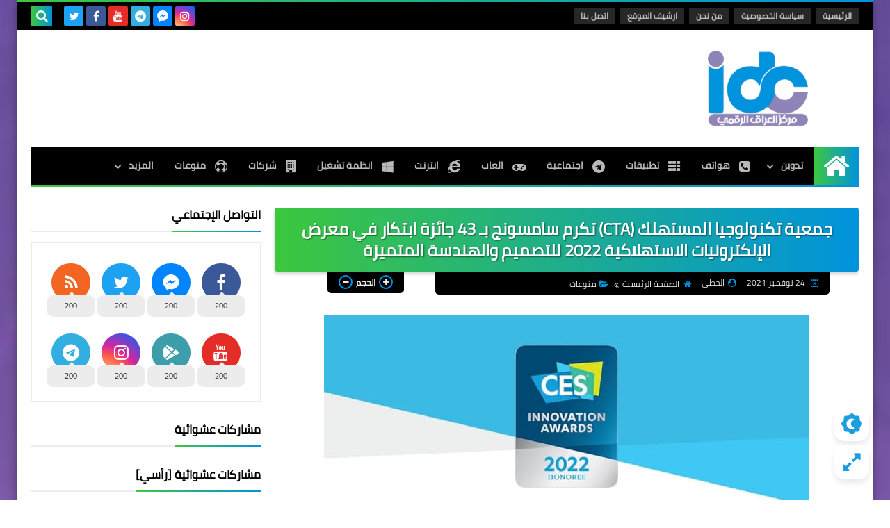

--- FILE ---
content_type: text/html; charset=utf-8
request_url: https://www.google.com/recaptcha/api2/aframe
body_size: 267
content:
<!DOCTYPE HTML><html><head><meta http-equiv="content-type" content="text/html; charset=UTF-8"></head><body><script nonce="AS_DVNamoZhWlbzd-IxmBA">/** Anti-fraud and anti-abuse applications only. See google.com/recaptcha */ try{var clients={'sodar':'https://pagead2.googlesyndication.com/pagead/sodar?'};window.addEventListener("message",function(a){try{if(a.source===window.parent){var b=JSON.parse(a.data);var c=clients[b['id']];if(c){var d=document.createElement('img');d.src=c+b['params']+'&rc='+(localStorage.getItem("rc::a")?sessionStorage.getItem("rc::b"):"");window.document.body.appendChild(d);sessionStorage.setItem("rc::e",parseInt(sessionStorage.getItem("rc::e")||0)+1);localStorage.setItem("rc::h",'1769645250596');}}}catch(b){}});window.parent.postMessage("_grecaptcha_ready", "*");}catch(b){}</script></body></html>

--- FILE ---
content_type: text/plain
request_url: https://www.google-analytics.com/j/collect?v=1&_v=j102&a=1093199269&t=pageview&_s=1&dl=https%3A%2F%2Fwww.idc-iq.com%2F2021%2F11%2Fcta-43-2022.html&ul=en-us%40posix&dt=%D8%AC%D9%85%D8%B9%D9%8A%D8%A9%20%D8%AA%D9%83%D9%86%D9%88%D9%84%D9%88%D8%AC%D9%8A%D8%A7%20%D8%A7%D9%84%D9%85%D8%B3%D8%AA%D9%87%D9%84%D9%83%20(CTA)%20%D8%AA%D9%83%D8%B1%D9%85%20%D8%B3%D8%A7%D9%85%D8%B3%D9%88%D9%86%D8%AC%20%D8%A8%D9%80%2043%20%D8%AC%D8%A7%D8%A6%D8%B2%D8%A9%20%D8%A7%D8%A8%D8%AA%D9%83%D8%A7%D8%B1%20%D9%81%D9%8A%20%D9%85%D8%B9%D8%B1%D8%B6%20%D8%A7%D9%84%D8%A5%D9%84%D9%83%D8%AA%D8%B1%D9%88%D9%86%D9%8A%D8%A7%D8%AA%20%D8%A7%D9%84%D8%A7%D8%B3%D8%AA%D9%87%D9%84%D8%A7%D9%83%D9%8A%D8%A9%202022%20%D9%84%D9%84%D8%AA%D8%B5%D9%85%D9%8A%D9%85%20%D9%88%D8%A7%D9%84%D9%87%D9%86%D8%AF%D8%B3%D8%A9%20%D8%A7%D9%84%D9%85%D8%AA%D9%85%D9%8A%D8%B2%D8%A9&sr=1280x720&vp=1280x720&_u=KEBAAEABEAAAACAAI~&jid=33727703&gjid=2037219956&cid=855844080.1769645250&tid=UA-175510560-1&_gid=548186365.1769645250&_r=1&_slc=1&z=975760143
body_size: -449
content:
2,cG-MESQTTM7XY